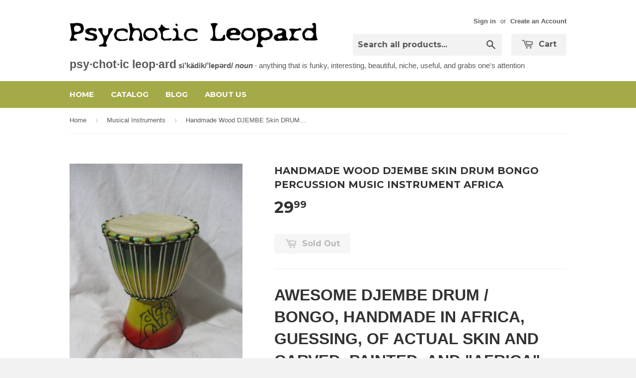

--- FILE ---
content_type: text/html; charset=utf-8
request_url: https://psychoticleopard.com/collections/musical-instruments/products/handmade-wood-djembe-fur-skin-drum-bongo-percussion-music-instrument-africa-1
body_size: 15891
content:
<!doctype html>
<!--[if lt IE 7]><html class="no-js lt-ie9 lt-ie8 lt-ie7" lang="en"> <![endif]-->
<!--[if IE 7]><html class="no-js lt-ie9 lt-ie8" lang="en"> <![endif]-->
<!--[if IE 8]><html class="no-js lt-ie9" lang="en"> <![endif]-->
<!--[if IE 9 ]><html class="ie9 no-js"> <![endif]-->
<!--[if (gt IE 9)|!(IE)]><!--> <html class="no-touch no-js"> <!--<![endif]-->
<head>
  <meta name="google-site-verification" content="XYzPctmw13z-BfwBMiV8Dd7ebe_lB2Z9fYs5Cv-I9iU" />

  <!-- Basic page needs ================================================== -->
  <meta charset="utf-8">
  <meta http-equiv="X-UA-Compatible" content="IE=edge,chrome=1">

  

  <!-- Title and description ================================================== -->
  <title>
  Handmade Wood DJEMBE Skin DRUM Bongo PERCUSSION MUSIC Instrument Afric &ndash; Psychotic Leopard
  </title>

  
  <meta name="description" content="Awesome DJEMBE drum / bongo, handmade in Africa, guessing, of actual skin and carved, painted, and &quot;AFRICA&quot; detailed, as shown. Measures approx 7.5&quot; tall, 5&quot; top skin diameter. BEAUTIFUL PERCUSSION musical instrument, could be vintage.  Very rustic / primitive / tribal, and so unusual!  Primitive / ethnic display / hom">
  

  <!-- Product meta ================================================== -->
  
  <meta property="og:type" content="product">
  <meta property="og:title" content="Handmade Wood DJEMBE Skin DRUM Bongo PERCUSSION MUSIC Instrument Africa">
  
  <meta property="og:image" content="http://psychoticleopard.com/cdn/shop/products/IMG_7192_grande.jpg?v=1665844080">
  <meta property="og:image:secure_url" content="https://psychoticleopard.com/cdn/shop/products/IMG_7192_grande.jpg?v=1665844080">
  
  <meta property="og:image" content="http://psychoticleopard.com/cdn/shop/products/IMG_7194_grande.jpg?v=1665844080">
  <meta property="og:image:secure_url" content="https://psychoticleopard.com/cdn/shop/products/IMG_7194_grande.jpg?v=1665844080">
  
  <meta property="og:image" content="http://psychoticleopard.com/cdn/shop/products/IMG_7193_grande.jpg?v=1665844080">
  <meta property="og:image:secure_url" content="https://psychoticleopard.com/cdn/shop/products/IMG_7193_grande.jpg?v=1665844080">
  
  <meta property="og:price:amount" content="29.99">
  <meta property="og:price:currency" content="USD">


  <meta property="og:description" content="Awesome DJEMBE drum / bongo, handmade in Africa, guessing, of actual skin and carved, painted, and &quot;AFRICA&quot; detailed, as shown. Measures approx 7.5&quot; tall, 5&quot; top skin diameter. BEAUTIFUL PERCUSSION musical instrument, could be vintage.  Very rustic / primitive / tribal, and so unusual!  Primitive / ethnic display / hom">

  <meta property="og:url" content="https://psychoticleopard.com/products/handmade-wood-djembe-fur-skin-drum-bongo-percussion-music-instrument-africa-1">
  <meta property="og:site_name" content="Psychotic Leopard">

  
  
  
  <meta name="twitter:site" content="@">


  <meta name="twitter:card" content="product">
  <meta name="twitter:title" content="Handmade Wood DJEMBE Skin DRUM Bongo PERCUSSION MUSIC Instrument Africa">
  <meta name="twitter:description" content="
Awesome DJEMBE drum / bongo, handmade in Africa, guessing, of actual skin and carved, painted, and &quot;AFRICA&quot; detailed, as shown. Measures approx 7.5&quot; tall, 5&quot; top skin diameter. BEAUTIFUL PERCUSSION musical instrument, could be vintage.  Very rustic / primitive / tribal, and so unusual!  Primitive / ethnic display / home design / decor - guaranteed compliments!  Wonderful to use or display as decorative piece!  Great conversation starter - Psychotic Leopard says, &quot;BE SPOTTED!&quot; Follow @psychotic_leopard on Instagram for more, including LOADS of LUXURY, and @been_there_got_out for even more!
 

">
  <meta name="twitter:image" content="https://psychoticleopard.com/cdn/shop/products/IMG_7192_medium.jpg?v=1665844080">
  <meta name="twitter:image:width" content="240">
  <meta name="twitter:image:height" content="240">
  <meta name="twitter:label1" content="Price">
  <meta name="twitter:data1" content="$ 29.99 USD">
  
  <meta name="twitter:label2" content="Brand">
  <meta name="twitter:data2" content="Handmade">
  



  <!-- Helpers ================================================== -->
  <link rel="canonical" href="https://psychoticleopard.com/products/handmade-wood-djembe-fur-skin-drum-bongo-percussion-music-instrument-africa-1">
  <meta name="viewport" content="width=device-width,initial-scale=1">

  
  <!-- Ajaxify Cart Plugin ================================================== -->
  <link href="//psychoticleopard.com/cdn/shop/t/2/assets/ajaxify.scss.css?v=140649924464081616531434114077" rel="stylesheet" type="text/css" media="all" />
  

  <!-- CSS ================================================== -->
  <link href="//psychoticleopard.com/cdn/shop/t/2/assets/timber.scss.css?v=110946517147882722231674755333" rel="stylesheet" type="text/css" media="all" />
  

  
    
    
    <link href="//fonts.googleapis.com/css?family=Montserrat:700" rel="stylesheet" type="text/css" media="all" />
  


  



  <!-- Header hook for plugins ================================================== -->
  <script>window.performance && window.performance.mark && window.performance.mark('shopify.content_for_header.start');</script><meta id="shopify-digital-wallet" name="shopify-digital-wallet" content="/8702606/digital_wallets/dialog">
<meta name="shopify-checkout-api-token" content="8a1cc7509bccc7df7d22caf636e1042d">
<meta id="in-context-paypal-metadata" data-shop-id="8702606" data-venmo-supported="true" data-environment="production" data-locale="en_US" data-paypal-v4="true" data-currency="USD">
<link rel="alternate" type="application/json+oembed" href="https://psychoticleopard.com/products/handmade-wood-djembe-fur-skin-drum-bongo-percussion-music-instrument-africa-1.oembed">
<script async="async" src="/checkouts/internal/preloads.js?locale=en-US"></script>
<script id="shopify-features" type="application/json">{"accessToken":"8a1cc7509bccc7df7d22caf636e1042d","betas":["rich-media-storefront-analytics"],"domain":"psychoticleopard.com","predictiveSearch":true,"shopId":8702606,"locale":"en"}</script>
<script>var Shopify = Shopify || {};
Shopify.shop = "psychotic-leopard.myshopify.com";
Shopify.locale = "en";
Shopify.currency = {"active":"USD","rate":"1.0"};
Shopify.country = "US";
Shopify.theme = {"name":"Supply","id":33345731,"schema_name":null,"schema_version":null,"theme_store_id":679,"role":"main"};
Shopify.theme.handle = "null";
Shopify.theme.style = {"id":null,"handle":null};
Shopify.cdnHost = "psychoticleopard.com/cdn";
Shopify.routes = Shopify.routes || {};
Shopify.routes.root = "/";</script>
<script type="module">!function(o){(o.Shopify=o.Shopify||{}).modules=!0}(window);</script>
<script>!function(o){function n(){var o=[];function n(){o.push(Array.prototype.slice.apply(arguments))}return n.q=o,n}var t=o.Shopify=o.Shopify||{};t.loadFeatures=n(),t.autoloadFeatures=n()}(window);</script>
<script id="shop-js-analytics" type="application/json">{"pageType":"product"}</script>
<script defer="defer" async type="module" src="//psychoticleopard.com/cdn/shopifycloud/shop-js/modules/v2/client.init-shop-cart-sync_BT-GjEfc.en.esm.js"></script>
<script defer="defer" async type="module" src="//psychoticleopard.com/cdn/shopifycloud/shop-js/modules/v2/chunk.common_D58fp_Oc.esm.js"></script>
<script defer="defer" async type="module" src="//psychoticleopard.com/cdn/shopifycloud/shop-js/modules/v2/chunk.modal_xMitdFEc.esm.js"></script>
<script type="module">
  await import("//psychoticleopard.com/cdn/shopifycloud/shop-js/modules/v2/client.init-shop-cart-sync_BT-GjEfc.en.esm.js");
await import("//psychoticleopard.com/cdn/shopifycloud/shop-js/modules/v2/chunk.common_D58fp_Oc.esm.js");
await import("//psychoticleopard.com/cdn/shopifycloud/shop-js/modules/v2/chunk.modal_xMitdFEc.esm.js");

  window.Shopify.SignInWithShop?.initShopCartSync?.({"fedCMEnabled":true,"windoidEnabled":true});

</script>
<script id="__st">var __st={"a":8702606,"offset":-18000,"reqid":"397c8fc6-e7d3-4e02-84f6-adb55937c4cc-1769401424","pageurl":"psychoticleopard.com\/collections\/musical-instruments\/products\/handmade-wood-djembe-fur-skin-drum-bongo-percussion-music-instrument-africa-1","u":"147071fd8361","p":"product","rtyp":"product","rid":6700572704871};</script>
<script>window.ShopifyPaypalV4VisibilityTracking = true;</script>
<script id="captcha-bootstrap">!function(){'use strict';const t='contact',e='account',n='new_comment',o=[[t,t],['blogs',n],['comments',n],[t,'customer']],c=[[e,'customer_login'],[e,'guest_login'],[e,'recover_customer_password'],[e,'create_customer']],r=t=>t.map((([t,e])=>`form[action*='/${t}']:not([data-nocaptcha='true']) input[name='form_type'][value='${e}']`)).join(','),a=t=>()=>t?[...document.querySelectorAll(t)].map((t=>t.form)):[];function s(){const t=[...o],e=r(t);return a(e)}const i='password',u='form_key',d=['recaptcha-v3-token','g-recaptcha-response','h-captcha-response',i],f=()=>{try{return window.sessionStorage}catch{return}},m='__shopify_v',_=t=>t.elements[u];function p(t,e,n=!1){try{const o=window.sessionStorage,c=JSON.parse(o.getItem(e)),{data:r}=function(t){const{data:e,action:n}=t;return t[m]||n?{data:e,action:n}:{data:t,action:n}}(c);for(const[e,n]of Object.entries(r))t.elements[e]&&(t.elements[e].value=n);n&&o.removeItem(e)}catch(o){console.error('form repopulation failed',{error:o})}}const l='form_type',E='cptcha';function T(t){t.dataset[E]=!0}const w=window,h=w.document,L='Shopify',v='ce_forms',y='captcha';let A=!1;((t,e)=>{const n=(g='f06e6c50-85a8-45c8-87d0-21a2b65856fe',I='https://cdn.shopify.com/shopifycloud/storefront-forms-hcaptcha/ce_storefront_forms_captcha_hcaptcha.v1.5.2.iife.js',D={infoText:'Protected by hCaptcha',privacyText:'Privacy',termsText:'Terms'},(t,e,n)=>{const o=w[L][v],c=o.bindForm;if(c)return c(t,g,e,D).then(n);var r;o.q.push([[t,g,e,D],n]),r=I,A||(h.body.append(Object.assign(h.createElement('script'),{id:'captcha-provider',async:!0,src:r})),A=!0)});var g,I,D;w[L]=w[L]||{},w[L][v]=w[L][v]||{},w[L][v].q=[],w[L][y]=w[L][y]||{},w[L][y].protect=function(t,e){n(t,void 0,e),T(t)},Object.freeze(w[L][y]),function(t,e,n,w,h,L){const[v,y,A,g]=function(t,e,n){const i=e?o:[],u=t?c:[],d=[...i,...u],f=r(d),m=r(i),_=r(d.filter((([t,e])=>n.includes(e))));return[a(f),a(m),a(_),s()]}(w,h,L),I=t=>{const e=t.target;return e instanceof HTMLFormElement?e:e&&e.form},D=t=>v().includes(t);t.addEventListener('submit',(t=>{const e=I(t);if(!e)return;const n=D(e)&&!e.dataset.hcaptchaBound&&!e.dataset.recaptchaBound,o=_(e),c=g().includes(e)&&(!o||!o.value);(n||c)&&t.preventDefault(),c&&!n&&(function(t){try{if(!f())return;!function(t){const e=f();if(!e)return;const n=_(t);if(!n)return;const o=n.value;o&&e.removeItem(o)}(t);const e=Array.from(Array(32),(()=>Math.random().toString(36)[2])).join('');!function(t,e){_(t)||t.append(Object.assign(document.createElement('input'),{type:'hidden',name:u})),t.elements[u].value=e}(t,e),function(t,e){const n=f();if(!n)return;const o=[...t.querySelectorAll(`input[type='${i}']`)].map((({name:t})=>t)),c=[...d,...o],r={};for(const[a,s]of new FormData(t).entries())c.includes(a)||(r[a]=s);n.setItem(e,JSON.stringify({[m]:1,action:t.action,data:r}))}(t,e)}catch(e){console.error('failed to persist form',e)}}(e),e.submit())}));const S=(t,e)=>{t&&!t.dataset[E]&&(n(t,e.some((e=>e===t))),T(t))};for(const o of['focusin','change'])t.addEventListener(o,(t=>{const e=I(t);D(e)&&S(e,y())}));const B=e.get('form_key'),M=e.get(l),P=B&&M;t.addEventListener('DOMContentLoaded',(()=>{const t=y();if(P)for(const e of t)e.elements[l].value===M&&p(e,B);[...new Set([...A(),...v().filter((t=>'true'===t.dataset.shopifyCaptcha))])].forEach((e=>S(e,t)))}))}(h,new URLSearchParams(w.location.search),n,t,e,['guest_login'])})(!0,!0)}();</script>
<script integrity="sha256-4kQ18oKyAcykRKYeNunJcIwy7WH5gtpwJnB7kiuLZ1E=" data-source-attribution="shopify.loadfeatures" defer="defer" src="//psychoticleopard.com/cdn/shopifycloud/storefront/assets/storefront/load_feature-a0a9edcb.js" crossorigin="anonymous"></script>
<script data-source-attribution="shopify.dynamic_checkout.dynamic.init">var Shopify=Shopify||{};Shopify.PaymentButton=Shopify.PaymentButton||{isStorefrontPortableWallets:!0,init:function(){window.Shopify.PaymentButton.init=function(){};var t=document.createElement("script");t.src="https://psychoticleopard.com/cdn/shopifycloud/portable-wallets/latest/portable-wallets.en.js",t.type="module",document.head.appendChild(t)}};
</script>
<script data-source-attribution="shopify.dynamic_checkout.buyer_consent">
  function portableWalletsHideBuyerConsent(e){var t=document.getElementById("shopify-buyer-consent"),n=document.getElementById("shopify-subscription-policy-button");t&&n&&(t.classList.add("hidden"),t.setAttribute("aria-hidden","true"),n.removeEventListener("click",e))}function portableWalletsShowBuyerConsent(e){var t=document.getElementById("shopify-buyer-consent"),n=document.getElementById("shopify-subscription-policy-button");t&&n&&(t.classList.remove("hidden"),t.removeAttribute("aria-hidden"),n.addEventListener("click",e))}window.Shopify?.PaymentButton&&(window.Shopify.PaymentButton.hideBuyerConsent=portableWalletsHideBuyerConsent,window.Shopify.PaymentButton.showBuyerConsent=portableWalletsShowBuyerConsent);
</script>
<script data-source-attribution="shopify.dynamic_checkout.cart.bootstrap">document.addEventListener("DOMContentLoaded",(function(){function t(){return document.querySelector("shopify-accelerated-checkout-cart, shopify-accelerated-checkout")}if(t())Shopify.PaymentButton.init();else{new MutationObserver((function(e,n){t()&&(Shopify.PaymentButton.init(),n.disconnect())})).observe(document.body,{childList:!0,subtree:!0})}}));
</script>
<link id="shopify-accelerated-checkout-styles" rel="stylesheet" media="screen" href="https://psychoticleopard.com/cdn/shopifycloud/portable-wallets/latest/accelerated-checkout-backwards-compat.css" crossorigin="anonymous">
<style id="shopify-accelerated-checkout-cart">
        #shopify-buyer-consent {
  margin-top: 1em;
  display: inline-block;
  width: 100%;
}

#shopify-buyer-consent.hidden {
  display: none;
}

#shopify-subscription-policy-button {
  background: none;
  border: none;
  padding: 0;
  text-decoration: underline;
  font-size: inherit;
  cursor: pointer;
}

#shopify-subscription-policy-button::before {
  box-shadow: none;
}

      </style>

<script>window.performance && window.performance.mark && window.performance.mark('shopify.content_for_header.end');</script>

  

<!--[if lt IE 9]>
<script src="//cdnjs.cloudflare.com/ajax/libs/html5shiv/3.7.2/html5shiv.min.js" type="text/javascript"></script>
<script src="//psychoticleopard.com/cdn/shop/t/2/assets/respond.min.js?v=52248677837542619231434114075" type="text/javascript"></script>
<link href="//psychoticleopard.com/cdn/shop/t/2/assets/respond-proxy.html" id="respond-proxy" rel="respond-proxy" />
<link href="//psychoticleopard.com/search?q=f195d4c43b26626109d5e7821b106aa8" id="respond-redirect" rel="respond-redirect" />
<script src="//psychoticleopard.com/search?q=f195d4c43b26626109d5e7821b106aa8" type="text/javascript"></script>
<![endif]-->


  
  

  <script src="//ajax.googleapis.com/ajax/libs/jquery/1.11.0/jquery.min.js" type="text/javascript"></script>
  <script src="//psychoticleopard.com/cdn/shop/t/2/assets/modernizr.min.js?v=26620055551102246001434114075" type="text/javascript"></script>

<link href="https://monorail-edge.shopifysvc.com" rel="dns-prefetch">
<script>(function(){if ("sendBeacon" in navigator && "performance" in window) {try {var session_token_from_headers = performance.getEntriesByType('navigation')[0].serverTiming.find(x => x.name == '_s').description;} catch {var session_token_from_headers = undefined;}var session_cookie_matches = document.cookie.match(/_shopify_s=([^;]*)/);var session_token_from_cookie = session_cookie_matches && session_cookie_matches.length === 2 ? session_cookie_matches[1] : "";var session_token = session_token_from_headers || session_token_from_cookie || "";function handle_abandonment_event(e) {var entries = performance.getEntries().filter(function(entry) {return /monorail-edge.shopifysvc.com/.test(entry.name);});if (!window.abandonment_tracked && entries.length === 0) {window.abandonment_tracked = true;var currentMs = Date.now();var navigation_start = performance.timing.navigationStart;var payload = {shop_id: 8702606,url: window.location.href,navigation_start,duration: currentMs - navigation_start,session_token,page_type: "product"};window.navigator.sendBeacon("https://monorail-edge.shopifysvc.com/v1/produce", JSON.stringify({schema_id: "online_store_buyer_site_abandonment/1.1",payload: payload,metadata: {event_created_at_ms: currentMs,event_sent_at_ms: currentMs}}));}}window.addEventListener('pagehide', handle_abandonment_event);}}());</script>
<script id="web-pixels-manager-setup">(function e(e,d,r,n,o){if(void 0===o&&(o={}),!Boolean(null===(a=null===(i=window.Shopify)||void 0===i?void 0:i.analytics)||void 0===a?void 0:a.replayQueue)){var i,a;window.Shopify=window.Shopify||{};var t=window.Shopify;t.analytics=t.analytics||{};var s=t.analytics;s.replayQueue=[],s.publish=function(e,d,r){return s.replayQueue.push([e,d,r]),!0};try{self.performance.mark("wpm:start")}catch(e){}var l=function(){var e={modern:/Edge?\/(1{2}[4-9]|1[2-9]\d|[2-9]\d{2}|\d{4,})\.\d+(\.\d+|)|Firefox\/(1{2}[4-9]|1[2-9]\d|[2-9]\d{2}|\d{4,})\.\d+(\.\d+|)|Chrom(ium|e)\/(9{2}|\d{3,})\.\d+(\.\d+|)|(Maci|X1{2}).+ Version\/(15\.\d+|(1[6-9]|[2-9]\d|\d{3,})\.\d+)([,.]\d+|)( \(\w+\)|)( Mobile\/\w+|) Safari\/|Chrome.+OPR\/(9{2}|\d{3,})\.\d+\.\d+|(CPU[ +]OS|iPhone[ +]OS|CPU[ +]iPhone|CPU IPhone OS|CPU iPad OS)[ +]+(15[._]\d+|(1[6-9]|[2-9]\d|\d{3,})[._]\d+)([._]\d+|)|Android:?[ /-](13[3-9]|1[4-9]\d|[2-9]\d{2}|\d{4,})(\.\d+|)(\.\d+|)|Android.+Firefox\/(13[5-9]|1[4-9]\d|[2-9]\d{2}|\d{4,})\.\d+(\.\d+|)|Android.+Chrom(ium|e)\/(13[3-9]|1[4-9]\d|[2-9]\d{2}|\d{4,})\.\d+(\.\d+|)|SamsungBrowser\/([2-9]\d|\d{3,})\.\d+/,legacy:/Edge?\/(1[6-9]|[2-9]\d|\d{3,})\.\d+(\.\d+|)|Firefox\/(5[4-9]|[6-9]\d|\d{3,})\.\d+(\.\d+|)|Chrom(ium|e)\/(5[1-9]|[6-9]\d|\d{3,})\.\d+(\.\d+|)([\d.]+$|.*Safari\/(?![\d.]+ Edge\/[\d.]+$))|(Maci|X1{2}).+ Version\/(10\.\d+|(1[1-9]|[2-9]\d|\d{3,})\.\d+)([,.]\d+|)( \(\w+\)|)( Mobile\/\w+|) Safari\/|Chrome.+OPR\/(3[89]|[4-9]\d|\d{3,})\.\d+\.\d+|(CPU[ +]OS|iPhone[ +]OS|CPU[ +]iPhone|CPU IPhone OS|CPU iPad OS)[ +]+(10[._]\d+|(1[1-9]|[2-9]\d|\d{3,})[._]\d+)([._]\d+|)|Android:?[ /-](13[3-9]|1[4-9]\d|[2-9]\d{2}|\d{4,})(\.\d+|)(\.\d+|)|Mobile Safari.+OPR\/([89]\d|\d{3,})\.\d+\.\d+|Android.+Firefox\/(13[5-9]|1[4-9]\d|[2-9]\d{2}|\d{4,})\.\d+(\.\d+|)|Android.+Chrom(ium|e)\/(13[3-9]|1[4-9]\d|[2-9]\d{2}|\d{4,})\.\d+(\.\d+|)|Android.+(UC? ?Browser|UCWEB|U3)[ /]?(15\.([5-9]|\d{2,})|(1[6-9]|[2-9]\d|\d{3,})\.\d+)\.\d+|SamsungBrowser\/(5\.\d+|([6-9]|\d{2,})\.\d+)|Android.+MQ{2}Browser\/(14(\.(9|\d{2,})|)|(1[5-9]|[2-9]\d|\d{3,})(\.\d+|))(\.\d+|)|K[Aa][Ii]OS\/(3\.\d+|([4-9]|\d{2,})\.\d+)(\.\d+|)/},d=e.modern,r=e.legacy,n=navigator.userAgent;return n.match(d)?"modern":n.match(r)?"legacy":"unknown"}(),u="modern"===l?"modern":"legacy",c=(null!=n?n:{modern:"",legacy:""})[u],f=function(e){return[e.baseUrl,"/wpm","/b",e.hashVersion,"modern"===e.buildTarget?"m":"l",".js"].join("")}({baseUrl:d,hashVersion:r,buildTarget:u}),m=function(e){var d=e.version,r=e.bundleTarget,n=e.surface,o=e.pageUrl,i=e.monorailEndpoint;return{emit:function(e){var a=e.status,t=e.errorMsg,s=(new Date).getTime(),l=JSON.stringify({metadata:{event_sent_at_ms:s},events:[{schema_id:"web_pixels_manager_load/3.1",payload:{version:d,bundle_target:r,page_url:o,status:a,surface:n,error_msg:t},metadata:{event_created_at_ms:s}}]});if(!i)return console&&console.warn&&console.warn("[Web Pixels Manager] No Monorail endpoint provided, skipping logging."),!1;try{return self.navigator.sendBeacon.bind(self.navigator)(i,l)}catch(e){}var u=new XMLHttpRequest;try{return u.open("POST",i,!0),u.setRequestHeader("Content-Type","text/plain"),u.send(l),!0}catch(e){return console&&console.warn&&console.warn("[Web Pixels Manager] Got an unhandled error while logging to Monorail."),!1}}}}({version:r,bundleTarget:l,surface:e.surface,pageUrl:self.location.href,monorailEndpoint:e.monorailEndpoint});try{o.browserTarget=l,function(e){var d=e.src,r=e.async,n=void 0===r||r,o=e.onload,i=e.onerror,a=e.sri,t=e.scriptDataAttributes,s=void 0===t?{}:t,l=document.createElement("script"),u=document.querySelector("head"),c=document.querySelector("body");if(l.async=n,l.src=d,a&&(l.integrity=a,l.crossOrigin="anonymous"),s)for(var f in s)if(Object.prototype.hasOwnProperty.call(s,f))try{l.dataset[f]=s[f]}catch(e){}if(o&&l.addEventListener("load",o),i&&l.addEventListener("error",i),u)u.appendChild(l);else{if(!c)throw new Error("Did not find a head or body element to append the script");c.appendChild(l)}}({src:f,async:!0,onload:function(){if(!function(){var e,d;return Boolean(null===(d=null===(e=window.Shopify)||void 0===e?void 0:e.analytics)||void 0===d?void 0:d.initialized)}()){var d=window.webPixelsManager.init(e)||void 0;if(d){var r=window.Shopify.analytics;r.replayQueue.forEach((function(e){var r=e[0],n=e[1],o=e[2];d.publishCustomEvent(r,n,o)})),r.replayQueue=[],r.publish=d.publishCustomEvent,r.visitor=d.visitor,r.initialized=!0}}},onerror:function(){return m.emit({status:"failed",errorMsg:"".concat(f," has failed to load")})},sri:function(e){var d=/^sha384-[A-Za-z0-9+/=]+$/;return"string"==typeof e&&d.test(e)}(c)?c:"",scriptDataAttributes:o}),m.emit({status:"loading"})}catch(e){m.emit({status:"failed",errorMsg:(null==e?void 0:e.message)||"Unknown error"})}}})({shopId: 8702606,storefrontBaseUrl: "https://psychoticleopard.com",extensionsBaseUrl: "https://extensions.shopifycdn.com/cdn/shopifycloud/web-pixels-manager",monorailEndpoint: "https://monorail-edge.shopifysvc.com/unstable/produce_batch",surface: "storefront-renderer",enabledBetaFlags: ["2dca8a86"],webPixelsConfigList: [{"id":"295797021","configuration":"{\"pixel_id\":\"1230201493742510\",\"pixel_type\":\"facebook_pixel\",\"metaapp_system_user_token\":\"-\"}","eventPayloadVersion":"v1","runtimeContext":"OPEN","scriptVersion":"ca16bc87fe92b6042fbaa3acc2fbdaa6","type":"APP","apiClientId":2329312,"privacyPurposes":["ANALYTICS","MARKETING","SALE_OF_DATA"],"dataSharingAdjustments":{"protectedCustomerApprovalScopes":["read_customer_address","read_customer_email","read_customer_name","read_customer_personal_data","read_customer_phone"]}},{"id":"136053021","eventPayloadVersion":"v1","runtimeContext":"LAX","scriptVersion":"1","type":"CUSTOM","privacyPurposes":["MARKETING"],"name":"Meta pixel (migrated)"},{"id":"shopify-app-pixel","configuration":"{}","eventPayloadVersion":"v1","runtimeContext":"STRICT","scriptVersion":"0450","apiClientId":"shopify-pixel","type":"APP","privacyPurposes":["ANALYTICS","MARKETING"]},{"id":"shopify-custom-pixel","eventPayloadVersion":"v1","runtimeContext":"LAX","scriptVersion":"0450","apiClientId":"shopify-pixel","type":"CUSTOM","privacyPurposes":["ANALYTICS","MARKETING"]}],isMerchantRequest: false,initData: {"shop":{"name":"Psychotic Leopard","paymentSettings":{"currencyCode":"USD"},"myshopifyDomain":"psychotic-leopard.myshopify.com","countryCode":"US","storefrontUrl":"https:\/\/psychoticleopard.com"},"customer":null,"cart":null,"checkout":null,"productVariants":[{"price":{"amount":29.99,"currencyCode":"USD"},"product":{"title":"Handmade Wood DJEMBE Skin DRUM Bongo PERCUSSION MUSIC Instrument Africa","vendor":"Handmade","id":"6700572704871","untranslatedTitle":"Handmade Wood DJEMBE Skin DRUM Bongo PERCUSSION MUSIC Instrument Africa","url":"\/products\/handmade-wood-djembe-fur-skin-drum-bongo-percussion-music-instrument-africa-1","type":"Musical Instrument, Drum"},"id":"39886210695271","image":{"src":"\/\/psychoticleopard.com\/cdn\/shop\/products\/IMG_7192.jpg?v=1665844080"},"sku":"","title":"Default Title","untranslatedTitle":"Default Title"}],"purchasingCompany":null},},"https://psychoticleopard.com/cdn","fcfee988w5aeb613cpc8e4bc33m6693e112",{"modern":"","legacy":""},{"shopId":"8702606","storefrontBaseUrl":"https:\/\/psychoticleopard.com","extensionBaseUrl":"https:\/\/extensions.shopifycdn.com\/cdn\/shopifycloud\/web-pixels-manager","surface":"storefront-renderer","enabledBetaFlags":"[\"2dca8a86\"]","isMerchantRequest":"false","hashVersion":"fcfee988w5aeb613cpc8e4bc33m6693e112","publish":"custom","events":"[[\"page_viewed\",{}],[\"product_viewed\",{\"productVariant\":{\"price\":{\"amount\":29.99,\"currencyCode\":\"USD\"},\"product\":{\"title\":\"Handmade Wood DJEMBE Skin DRUM Bongo PERCUSSION MUSIC Instrument Africa\",\"vendor\":\"Handmade\",\"id\":\"6700572704871\",\"untranslatedTitle\":\"Handmade Wood DJEMBE Skin DRUM Bongo PERCUSSION MUSIC Instrument Africa\",\"url\":\"\/products\/handmade-wood-djembe-fur-skin-drum-bongo-percussion-music-instrument-africa-1\",\"type\":\"Musical Instrument, Drum\"},\"id\":\"39886210695271\",\"image\":{\"src\":\"\/\/psychoticleopard.com\/cdn\/shop\/products\/IMG_7192.jpg?v=1665844080\"},\"sku\":\"\",\"title\":\"Default Title\",\"untranslatedTitle\":\"Default Title\"}}]]"});</script><script>
  window.ShopifyAnalytics = window.ShopifyAnalytics || {};
  window.ShopifyAnalytics.meta = window.ShopifyAnalytics.meta || {};
  window.ShopifyAnalytics.meta.currency = 'USD';
  var meta = {"product":{"id":6700572704871,"gid":"gid:\/\/shopify\/Product\/6700572704871","vendor":"Handmade","type":"Musical Instrument, Drum","handle":"handmade-wood-djembe-fur-skin-drum-bongo-percussion-music-instrument-africa-1","variants":[{"id":39886210695271,"price":2999,"name":"Handmade Wood DJEMBE Skin DRUM Bongo PERCUSSION MUSIC Instrument Africa","public_title":null,"sku":""}],"remote":false},"page":{"pageType":"product","resourceType":"product","resourceId":6700572704871,"requestId":"397c8fc6-e7d3-4e02-84f6-adb55937c4cc-1769401424"}};
  for (var attr in meta) {
    window.ShopifyAnalytics.meta[attr] = meta[attr];
  }
</script>
<script class="analytics">
  (function () {
    var customDocumentWrite = function(content) {
      var jquery = null;

      if (window.jQuery) {
        jquery = window.jQuery;
      } else if (window.Checkout && window.Checkout.$) {
        jquery = window.Checkout.$;
      }

      if (jquery) {
        jquery('body').append(content);
      }
    };

    var hasLoggedConversion = function(token) {
      if (token) {
        return document.cookie.indexOf('loggedConversion=' + token) !== -1;
      }
      return false;
    }

    var setCookieIfConversion = function(token) {
      if (token) {
        var twoMonthsFromNow = new Date(Date.now());
        twoMonthsFromNow.setMonth(twoMonthsFromNow.getMonth() + 2);

        document.cookie = 'loggedConversion=' + token + '; expires=' + twoMonthsFromNow;
      }
    }

    var trekkie = window.ShopifyAnalytics.lib = window.trekkie = window.trekkie || [];
    if (trekkie.integrations) {
      return;
    }
    trekkie.methods = [
      'identify',
      'page',
      'ready',
      'track',
      'trackForm',
      'trackLink'
    ];
    trekkie.factory = function(method) {
      return function() {
        var args = Array.prototype.slice.call(arguments);
        args.unshift(method);
        trekkie.push(args);
        return trekkie;
      };
    };
    for (var i = 0; i < trekkie.methods.length; i++) {
      var key = trekkie.methods[i];
      trekkie[key] = trekkie.factory(key);
    }
    trekkie.load = function(config) {
      trekkie.config = config || {};
      trekkie.config.initialDocumentCookie = document.cookie;
      var first = document.getElementsByTagName('script')[0];
      var script = document.createElement('script');
      script.type = 'text/javascript';
      script.onerror = function(e) {
        var scriptFallback = document.createElement('script');
        scriptFallback.type = 'text/javascript';
        scriptFallback.onerror = function(error) {
                var Monorail = {
      produce: function produce(monorailDomain, schemaId, payload) {
        var currentMs = new Date().getTime();
        var event = {
          schema_id: schemaId,
          payload: payload,
          metadata: {
            event_created_at_ms: currentMs,
            event_sent_at_ms: currentMs
          }
        };
        return Monorail.sendRequest("https://" + monorailDomain + "/v1/produce", JSON.stringify(event));
      },
      sendRequest: function sendRequest(endpointUrl, payload) {
        // Try the sendBeacon API
        if (window && window.navigator && typeof window.navigator.sendBeacon === 'function' && typeof window.Blob === 'function' && !Monorail.isIos12()) {
          var blobData = new window.Blob([payload], {
            type: 'text/plain'
          });

          if (window.navigator.sendBeacon(endpointUrl, blobData)) {
            return true;
          } // sendBeacon was not successful

        } // XHR beacon

        var xhr = new XMLHttpRequest();

        try {
          xhr.open('POST', endpointUrl);
          xhr.setRequestHeader('Content-Type', 'text/plain');
          xhr.send(payload);
        } catch (e) {
          console.log(e);
        }

        return false;
      },
      isIos12: function isIos12() {
        return window.navigator.userAgent.lastIndexOf('iPhone; CPU iPhone OS 12_') !== -1 || window.navigator.userAgent.lastIndexOf('iPad; CPU OS 12_') !== -1;
      }
    };
    Monorail.produce('monorail-edge.shopifysvc.com',
      'trekkie_storefront_load_errors/1.1',
      {shop_id: 8702606,
      theme_id: 33345731,
      app_name: "storefront",
      context_url: window.location.href,
      source_url: "//psychoticleopard.com/cdn/s/trekkie.storefront.8d95595f799fbf7e1d32231b9a28fd43b70c67d3.min.js"});

        };
        scriptFallback.async = true;
        scriptFallback.src = '//psychoticleopard.com/cdn/s/trekkie.storefront.8d95595f799fbf7e1d32231b9a28fd43b70c67d3.min.js';
        first.parentNode.insertBefore(scriptFallback, first);
      };
      script.async = true;
      script.src = '//psychoticleopard.com/cdn/s/trekkie.storefront.8d95595f799fbf7e1d32231b9a28fd43b70c67d3.min.js';
      first.parentNode.insertBefore(script, first);
    };
    trekkie.load(
      {"Trekkie":{"appName":"storefront","development":false,"defaultAttributes":{"shopId":8702606,"isMerchantRequest":null,"themeId":33345731,"themeCityHash":"2857768671626760475","contentLanguage":"en","currency":"USD","eventMetadataId":"887e9e54-fee4-4a53-b252-d85752bb0602"},"isServerSideCookieWritingEnabled":true,"monorailRegion":"shop_domain","enabledBetaFlags":["65f19447"]},"Session Attribution":{},"S2S":{"facebookCapiEnabled":true,"source":"trekkie-storefront-renderer","apiClientId":580111}}
    );

    var loaded = false;
    trekkie.ready(function() {
      if (loaded) return;
      loaded = true;

      window.ShopifyAnalytics.lib = window.trekkie;

      var originalDocumentWrite = document.write;
      document.write = customDocumentWrite;
      try { window.ShopifyAnalytics.merchantGoogleAnalytics.call(this); } catch(error) {};
      document.write = originalDocumentWrite;

      window.ShopifyAnalytics.lib.page(null,{"pageType":"product","resourceType":"product","resourceId":6700572704871,"requestId":"397c8fc6-e7d3-4e02-84f6-adb55937c4cc-1769401424","shopifyEmitted":true});

      var match = window.location.pathname.match(/checkouts\/(.+)\/(thank_you|post_purchase)/)
      var token = match? match[1]: undefined;
      if (!hasLoggedConversion(token)) {
        setCookieIfConversion(token);
        window.ShopifyAnalytics.lib.track("Viewed Product",{"currency":"USD","variantId":39886210695271,"productId":6700572704871,"productGid":"gid:\/\/shopify\/Product\/6700572704871","name":"Handmade Wood DJEMBE Skin DRUM Bongo PERCUSSION MUSIC Instrument Africa","price":"29.99","sku":"","brand":"Handmade","variant":null,"category":"Musical Instrument, Drum","nonInteraction":true,"remote":false},undefined,undefined,{"shopifyEmitted":true});
      window.ShopifyAnalytics.lib.track("monorail:\/\/trekkie_storefront_viewed_product\/1.1",{"currency":"USD","variantId":39886210695271,"productId":6700572704871,"productGid":"gid:\/\/shopify\/Product\/6700572704871","name":"Handmade Wood DJEMBE Skin DRUM Bongo PERCUSSION MUSIC Instrument Africa","price":"29.99","sku":"","brand":"Handmade","variant":null,"category":"Musical Instrument, Drum","nonInteraction":true,"remote":false,"referer":"https:\/\/psychoticleopard.com\/collections\/musical-instruments\/products\/handmade-wood-djembe-fur-skin-drum-bongo-percussion-music-instrument-africa-1"});
      }
    });


        var eventsListenerScript = document.createElement('script');
        eventsListenerScript.async = true;
        eventsListenerScript.src = "//psychoticleopard.com/cdn/shopifycloud/storefront/assets/shop_events_listener-3da45d37.js";
        document.getElementsByTagName('head')[0].appendChild(eventsListenerScript);

})();</script>
<script
  defer
  src="https://psychoticleopard.com/cdn/shopifycloud/perf-kit/shopify-perf-kit-3.0.4.min.js"
  data-application="storefront-renderer"
  data-shop-id="8702606"
  data-render-region="gcp-us-east1"
  data-page-type="product"
  data-theme-instance-id="33345731"
  data-theme-name=""
  data-theme-version=""
  data-monorail-region="shop_domain"
  data-resource-timing-sampling-rate="10"
  data-shs="true"
  data-shs-beacon="true"
  data-shs-export-with-fetch="true"
  data-shs-logs-sample-rate="1"
  data-shs-beacon-endpoint="https://psychoticleopard.com/api/collect"
></script>
</head>

<body id="handmade-wood-djembe-skin-drum-bongo-percussion-music-instrument-afric" class="template-product" >

  <header class="site-header" role="banner">
    <div class="wrapper">

      <div class="grid--full">
        <div class="grid-item large--one-half">
          
            <div class="h1 header-logo" itemscope itemtype="http://schema.org/Organization">
          
            
              <a href="/" itemprop="url">
                <img src="//psychoticleopard.com/cdn/shop/t/2/assets/logo.png?v=137228014155313029381434117874" alt="Psychotic Leopard" itemprop="logo">
              </a>
            
          
            </div>
          
        </div>

        <div class="grid-item large--one-half text-center large--text-right">
          
            <div class="site-header--text-links medium-down--hide">
              

              
                <span class="site-header--meta-links medium-down--hide">
                  
                    <a href="/account/login" id="customer_login_link">Sign in</a>
                    
                    <span class="site-header--spacer">or</span>
                    <a href="/account/register" id="customer_register_link">Create an Account</a>
                    
                  
                </span>
              
            </div>

            <br class="medium-down--hide">
          

          <form action="/search" method="get" class="search-bar" role="search">
  <input type="hidden" name="type" value="product">

  <input type="search" name="q" value="" placeholder="Search all products..." aria-label="Search all products...">
  <button type="submit" class="search-bar--submit icon-fallback-text">
    <span class="icon icon-search" aria-hidden="true"></span>
    <span class="fallback-text">Search</span>
  </button>
</form>


          <a href="/cart" class="header-cart-btn cart-toggle">
            <span class="icon icon-cart"></span>
            Cart <span class="cart-count cart-badge--desktop hidden-count">0</span>
          </a>
        </div>
      </div>

    </div>
  </header>
  
  
  <div class="wrapper">
    <p>
      <span class="header_message_bold">psy·chot·ic leop·ard</span>
      <span class="header_message_small"> sīˈkädik/ˈlepərd/ <i>noun</i></span>
      <span>· anything that is funky, interesting, beautiful, niche, useful, and grabs one's attention</span></p>
  </div>

  <nav class="nav-bar" role="navigation">
    <div class="wrapper">
      <form action="/search" method="get" class="search-bar" role="search">
  <input type="hidden" name="type" value="product">

  <input type="search" name="q" value="" placeholder="Search all products..." aria-label="Search all products...">
  <button type="submit" class="search-bar--submit icon-fallback-text">
    <span class="icon icon-search" aria-hidden="true"></span>
    <span class="fallback-text">Search</span>
  </button>
</form>

      <ul class="site-nav" id="accessibleNav">
  
  
    
    
      <li >
        <a href="/">Home</a>
      </li>
    
  
    
    
      <li >
        <a href="/collections/all">Catalog</a>
      </li>
    
  
    
    
      <li >
        <a href="/blogs/news">Blog</a>
      </li>
    
  
    
    
      <li >
        <a href="/pages/about-us">About Us</a>
      </li>
    
  

  
    
      <li class="customer-navlink large--hide"><a href="/account/login" id="customer_login_link">Sign in</a></li>
      
      <li class="customer-navlink large--hide"><a href="/account/register" id="customer_register_link">Create an Account</a></li>
      
    
  
</ul>

    </div>
  </nav>

  <div id="mobileNavBar">
    <div class="display-table-cell">
      <a class="menu-toggle mobileNavBar-link">Menu</a>
    </div>
    <div class="display-table-cell">
      <a href="/cart" class="cart-toggle mobileNavBar-link">
        <span class="icon icon-cart"></span>
        Cart <span class="cart-count hidden-count">0</span>
      </a>
    </div>
  </div>

  <main class="wrapper main-content" role="main">

    



<nav class="breadcrumb" role="navigation" aria-label="breadcrumbs">
  <a href="/" title="Back to the frontpage">Home</a>

  

    
      <span class="divider" aria-hidden="true">&rsaquo;</span>
      
        
        <a href="/collections/musical-instruments" title="">Musical Instruments</a>
      
    
    <span class="divider" aria-hidden="true">&rsaquo;</span>
    <span class="breadcrumb--truncate">Handmade Wood DJEMBE Skin DRUM Bongo PERCUSSION MUSIC Instrument Africa</span>

  
</nav>



<div class="grid" itemscope itemtype="http://schema.org/Product">
  <meta itemprop="url" content="https://psychoticleopard.com/products/handmade-wood-djembe-fur-skin-drum-bongo-percussion-music-instrument-africa-1">
  <meta itemprop="image" content="//psychoticleopard.com/cdn/shop/products/IMG_7192_grande.jpg?v=1665844080">

  <div class="grid-item large--two-fifths">
    <div class="grid">
      <div class="grid-item large--eleven-twelfths text-center">
        <div class="product-photo-container" id="productPhoto">
          
          <img id="productPhotoImg" src="//psychoticleopard.com/cdn/shop/products/IMG_7192_large.jpg?v=1665844080" alt="Handmade Wood DJEMBE Skin DRUM Bongo PERCUSSION MUSIC Instrument Africa"  data-zoom="//psychoticleopard.com/cdn/shop/products/IMG_7192_1024x1024.jpg?v=1665844080">
        </div>
        
          <ul class="product-photo-thumbs grid-uniform" id="productThumbs">

            
              <li class="grid-item medium-down--one-quarter large--one-quarter">
                <a href="//psychoticleopard.com/cdn/shop/products/IMG_7192_large.jpg?v=1665844080" class="product-photo-thumb">
                  <img src="//psychoticleopard.com/cdn/shop/products/IMG_7192_compact.jpg?v=1665844080" alt="Handmade Wood DJEMBE Skin DRUM Bongo PERCUSSION MUSIC Instrument Africa">
                </a>
              </li>
            
              <li class="grid-item medium-down--one-quarter large--one-quarter">
                <a href="//psychoticleopard.com/cdn/shop/products/IMG_7194_large.jpg?v=1665844080" class="product-photo-thumb">
                  <img src="//psychoticleopard.com/cdn/shop/products/IMG_7194_compact.jpg?v=1665844080" alt="Handmade Wood DJEMBE Skin DRUM Bongo PERCUSSION MUSIC Instrument Africa">
                </a>
              </li>
            
              <li class="grid-item medium-down--one-quarter large--one-quarter">
                <a href="//psychoticleopard.com/cdn/shop/products/IMG_7193_large.jpg?v=1665844080" class="product-photo-thumb">
                  <img src="//psychoticleopard.com/cdn/shop/products/IMG_7193_compact.jpg?v=1665844080" alt="Handmade Wood DJEMBE Skin DRUM Bongo PERCUSSION MUSIC Instrument Africa">
                </a>
              </li>
            
              <li class="grid-item medium-down--one-quarter large--one-quarter">
                <a href="//psychoticleopard.com/cdn/shop/products/IMG_7189_large.jpg?v=1665844007" class="product-photo-thumb">
                  <img src="//psychoticleopard.com/cdn/shop/products/IMG_7189_compact.jpg?v=1665844007" alt="Handmade Wood DJEMBE Skin DRUM Bongo PERCUSSION MUSIC Instrument Africa">
                </a>
              </li>
            
              <li class="grid-item medium-down--one-quarter large--one-quarter">
                <a href="//psychoticleopard.com/cdn/shop/products/IMG_7190_large.jpg?v=1665844008" class="product-photo-thumb">
                  <img src="//psychoticleopard.com/cdn/shop/products/IMG_7190_compact.jpg?v=1665844008" alt="Handmade Wood DJEMBE Skin DRUM Bongo PERCUSSION MUSIC Instrument Africa">
                </a>
              </li>
            
              <li class="grid-item medium-down--one-quarter large--one-quarter">
                <a href="//psychoticleopard.com/cdn/shop/products/IMG_7191_large.jpg?v=1665844007" class="product-photo-thumb">
                  <img src="//psychoticleopard.com/cdn/shop/products/IMG_7191_compact.jpg?v=1665844007" alt="Handmade Wood DJEMBE Skin DRUM Bongo PERCUSSION MUSIC Instrument Africa">
                </a>
              </li>
            

          </ul>
        

      </div>
    </div>

  </div>

  <div class="grid-item large--three-fifths">

    <h2 itemprop="name">Handmade Wood DJEMBE Skin DRUM Bongo PERCUSSION MUSIC Instrument Africa</h2>

    <div itemprop="offers" itemscope itemtype="http://schema.org/Offer">

      

      <meta itemprop="priceCurrency" content="USD">
      <meta itemprop="price" content="$ 29.99">

      

      <ul class="inline-list product-meta">
        <li>
          <span id="productPrice" class="h1">
            







<small> 29<sup>99</sup></small>
          </span>
        </li>
        
        
      </ul>

      <hr id="variantBreak" class="hr--clear hr--small">

      <link itemprop="availability" href="http://schema.org/OutOfStock">

      <form action="/cart/add" method="post" enctype="multipart/form-data" id="addToCartForm">
        <select name="id" id="productSelect" class="product-variants">
          
            
              <option disabled="disabled">
                Default Title - Sold Out
              </option>
            
          
        </select>

        

        <button type="submit" name="add" id="addToCart" class="btn">
          <span class="icon icon-cart"></span>
          <span id="addToCartText">Add to Cart</span>
        </button>
        
          <span id="variantQuantity" class="variant-quantity"></span>
        
      </form>

      <hr>

    </div>

    <div class="product-description rte" itemprop="description">
      <div>
<h1 style="margin: 0in 0in 0pt; vertical-align: top;"><span size="6" style="font-size: xx-large;"><span face="Arial" style="font-family: Arial;">Awesome DJEMBE drum / bongo, handmade in Africa, guessing, of actual skin and carved, painted, and "AFRICA" detailed, as shown. Measures approx 7.5" tall, 5" top skin diameter. BEAUTIFUL PERCUSSION musical instrument, could be vintage.  Very rustic / primitive / tribal, and so unusual!  Primitive / ethnic display / home design / decor - guaranteed compliments!  Wonderful to use or display as decorative piece!  Great conversation starter - Psychotic Leopard says, "BE SPOTTED!" Follow @psychotic_leopard on Instagram for more, including LOADS of LUXURY, and @been_there_got_out for even more!</span></span></h1>
<p> </p>
</div>
<span><span><span size="5" style="font-size: x-large;"><strong><span><span><span size="5" style="font-size: x-large;"><strong><span><span><span color="#000000" size="5" face="Arial" style="color: #000000; font-family: Arial; font-size: x-large;"><strong><span><span><span size="5" style="font-size: x-large;"><strong></strong></span></span></span></strong></span></span></span></strong></span></span></span></strong></span></span></span>
    </div>

    
      



<div class="social-sharing is-default" data-permalink="https://psychoticleopard.com/products/handmade-wood-djembe-fur-skin-drum-bongo-percussion-music-instrument-africa-1">

  
    <a target="_blank" href="//www.facebook.com/sharer.php?u=https://psychoticleopard.com/products/handmade-wood-djembe-fur-skin-drum-bongo-percussion-music-instrument-africa-1" class="share-facebook">
      <span class="icon icon-facebook"></span>
      <span class="share-title">Share</span>
      
        <span class="share-count">0</span>
      
    </a>
  

  
    <a target="_blank" href="//twitter.com/share?url=https://psychoticleopard.com/products/handmade-wood-djembe-fur-skin-drum-bongo-percussion-music-instrument-africa-1&amp;text=Handmade%20Wood%20DJEMBE%20Skin%20DRUM%20Bongo%20PERCUSSION%20MUSIC%20Instrument%20Africa" class="share-twitter">
      <span class="icon icon-twitter"></span>
      <span class="share-title">Tweet</span>
      
        <span class="share-count">0</span>
      
    </a>
  

  

    
      <a target="_blank" href="//pinterest.com/pin/create/button/?url=https://psychoticleopard.com/products/handmade-wood-djembe-fur-skin-drum-bongo-percussion-music-instrument-africa-1&amp;media=http://psychoticleopard.com/cdn/shop/products/IMG_7192_1024x1024.jpg?v=1665844080&amp;description=Handmade%20Wood%20DJEMBE%20Skin%20DRUM%20Bongo%20PERCUSSION%20MUSIC%20Instrument%20Africa" class="share-pinterest">
        <span class="icon icon-pinterest"></span>
        <span class="share-title">Pin it</span>
        
          <span class="share-count">0</span>
        
      </a>
    

    
      <a target="_blank" href="http://www.thefancy.com/fancyit?ItemURL=https://psychoticleopard.com/products/handmade-wood-djembe-fur-skin-drum-bongo-percussion-music-instrument-africa-1&amp;Title=Handmade%20Wood%20DJEMBE%20Skin%20DRUM%20Bongo%20PERCUSSION%20MUSIC%20Instrument%20Africa&amp;Category=Other&amp;ImageURL=//psychoticleopard.com/cdn/shop/products/IMG_7192_1024x1024.jpg?v=1665844080" class="share-fancy">
        <span class="icon icon-fancy"></span>
        <span class="share-title">Fancy</span>
      </a>
    

  

  
    <a target="_blank" href="//plus.google.com/share?url=https://psychoticleopard.com/products/handmade-wood-djembe-fur-skin-drum-bongo-percussion-music-instrument-africa-1" class="share-google">
      <!-- Cannot get Google+ share count with JS yet -->
      <span class="icon icon-google"></span>
      
        <span class="share-count">+1</span>
      
    </a>
  

</div>

    

  </div>
</div>


  
  





  <hr>
  <span class="h1">We Also Recommend</span>
  <div class="grid-uniform">
    
    
    
      
        
          












<div class="grid-item large--one-fifth medium--one-third small--one-half sold-out">

  <a href="/collections/musical-instruments/products/vintage-mastro-drum-percussion-cymbal-wire-brush-music-instrument-bundle" class="product-grid-item">
    <div class="product-grid-image">
      <div class="product-grid-image--centered">
        
          <div class="badge badge--sold-out"><span class="badge-label">Sold Out</span></div>
        
        <img src="//psychoticleopard.com/cdn/shop/products/001_b5f40056-4d11-44ff-9ab8-1d36850dd0c8_large.jpg?v=1604365258" alt="1960s MASTRO DRUM PERCUSSION Cymbal Wire Brush MUSIC Instrument Bundle">
      </div>
    </div>

    <p>1960s MASTRO DRUM PERCUSSION Cymbal Wire Brush MUSIC Instrument Bundle</p>

    <div class="product-item--price">
      <span class="h1 medium--left">
        







<small> 99<sup>99</sup></small>
      </span>

      
    </div>

    
  </a>

</div>

        
      
    
      
        
          












<div class="grid-item large--one-fifth medium--one-third small--one-half sold-out">

  <a href="/collections/musical-instruments/products/antigua-x-p-series-student-flute-071079-musical-wind-instrument-bundle-case" class="product-grid-item">
    <div class="product-grid-image">
      <div class="product-grid-image--centered">
        
          <div class="badge badge--sold-out"><span class="badge-label">Sold Out</span></div>
        
        <img src="//psychoticleopard.com/cdn/shop/products/093_640x480_2e910c60-0f21-46f9-9aee-0a8df8d1ccda_large.jpg?v=1571284795" alt="ANTIGUA X/P Series Student Convert FLUTE 071079 Musical Wind Instrument Bundle Case">
      </div>
    </div>

    <p>ANTIGUA X/P Series Student Convert FLUTE 071079 Musical Wind Instrument Bundle Case</p>

    <div class="product-item--price">
      <span class="h1 medium--left">
        







<small> 79<sup>99</sup></small>
      </span>

      
    </div>

    
  </a>

</div>

        
      
    
      
        
          












<div class="grid-item large--one-fifth medium--one-third small--one-half">

  <a href="/collections/musical-instruments/products/blessing-student-violin-string-musical-instrument-wood-case" class="product-grid-item">
    <div class="product-grid-image">
      <div class="product-grid-image--centered">
        
        <img src="//psychoticleopard.com/cdn/shop/files/IMG_8969_large.jpg?v=1704156869" alt="BLESSING STUDENT VIOLIN String Musical Instrument Wood + Case Bundle">
      </div>
    </div>

    <p>BLESSING STUDENT VIOLIN String Musical Instrument Wood + Case Bundle</p>

    <div class="product-item--price">
      <span class="h1 medium--left">
        







<small> 89<sup>00</sup></small>
      </span>

      
    </div>

    
  </a>

</div>

        
      
    
      
        
          












<div class="grid-item large--one-fifth medium--one-third small--one-half sold-out">

  <a href="/collections/musical-instruments/products/carlo-robelli-new-york-classical-acoustic-guitar-musical-instrument-wood-6-string" class="product-grid-item">
    <div class="product-grid-image">
      <div class="product-grid-image--centered">
        
          <div class="badge badge--sold-out"><span class="badge-label">Sold Out</span></div>
        
        <img src="//psychoticleopard.com/cdn/shop/files/IMG_7739_large.jpg?v=1684719244" alt="CARLO ROBELLI NEW YORK Classical Acoustic Guitar Musical Instrument Wood 6 string">
      </div>
    </div>

    <p>CARLO ROBELLI NEW YORK Classical Acoustic Guitar Musical Instrument Wood 6 string</p>

    <div class="product-item--price">
      <span class="h1 medium--left">
        







<small> 49<sup>99</sup></small>
      </span>

      
    </div>

    
  </a>

</div>

        
      
    
      
        
          












<div class="grid-item large--one-fifth medium--one-third small--one-half sold-out">

  <a href="/collections/musical-instruments/products/good-harvest-ctr33-40-guitar-musical-instrument-gig-bag-case-backpack-black" class="product-grid-item">
    <div class="product-grid-image">
      <div class="product-grid-image--centered">
        
          <div class="badge badge--sold-out"><span class="badge-label">Sold Out</span></div>
        
        <img src="//psychoticleopard.com/cdn/shop/products/102_600x800_41216211-290b-4fa7-b664-1aec9aaf920f_large.jpg?v=1571282671" alt="CROSSROCK 40&quot; Guitar Musical Instrument GIG BAG Case BACKPACK BLACK">
      </div>
    </div>

    <p>CROSSROCK 40" Guitar Musical Instrument GIG BAG Case BACKPACK BLACK</p>

    <div class="product-item--price">
      <span class="h1 medium--left">
        







<small> 19<sup>99</sup></small>
      </span>

      
    </div>

    
  </a>

</div>

        
      
    
      
        
      
    
  </div>






<script src="//psychoticleopard.com/cdn/shopifycloud/storefront/assets/themes_support/option_selection-b017cd28.js" type="text/javascript"></script>
<script>

  // Pre-loading product images, to avoid a lag when a thumbnail is clicked, or
  // when a variant is selected that has a variant image.
  Shopify.Image.preload(["\/\/psychoticleopard.com\/cdn\/shop\/products\/IMG_7192.jpg?v=1665844080","\/\/psychoticleopard.com\/cdn\/shop\/products\/IMG_7194.jpg?v=1665844080","\/\/psychoticleopard.com\/cdn\/shop\/products\/IMG_7193.jpg?v=1665844080","\/\/psychoticleopard.com\/cdn\/shop\/products\/IMG_7189.jpg?v=1665844007","\/\/psychoticleopard.com\/cdn\/shop\/products\/IMG_7190.jpg?v=1665844008","\/\/psychoticleopard.com\/cdn\/shop\/products\/IMG_7191.jpg?v=1665844007"], 'large');

  var selectCallback = function(variant, selector) {

    var $addToCart = $('#addToCart'),
        $productPrice = $('#productPrice'),
        $comparePrice = $('#comparePrice'),
        $variantQuantity = $('#variantQuantity'),
        $quantityElements = $('.quantity-selector, label + .js-qty'),
        $addToCartText = $('#addToCartText'),
        $featuredImage = $('#productPhotoImg');

    if (variant) {
      // Update variant image, if one is set
      // Call timber.switchImage function in shop.js
      if (variant.featured_image) {
        var newImg = variant.featured_image,
            el = $featuredImage[0];
        $(function() {
          Shopify.Image.switchImage(newImg, el, timber.switchImage);
        });
      }

      // Select a valid variant if available
      if (variant.available) {
        // We have a valid product variant, so enable the submit button
        $addToCart.removeClass('disabled').prop('disabled', false);
        $addToCartText.html("Add to Cart");

        // Show how many items are left, if below 10
        
        if (variant.inventory_management) {
          if (variant.inventory_quantity < 10 && variant.inventory_quantity > 0) {
            $variantQuantity.html("Only 1 left!".replace('1', variant.inventory_quantity)).addClass('is-visible');
          } else {
            $variantQuantity.removeClass('is-visible');
          }
        }
        


        $quantityElements.show();
      } else {
        // Variant is sold out, disable the submit button
        $addToCart.addClass('disabled').prop('disabled', true);
        $addToCartText.html("Sold Out");
        $variantQuantity.removeClass('is-visible');
        $quantityElements.hide();
      }

      // Regardless of stock, update the product price
      var customPriceFormat = timber.formatMoney( Shopify.formatMoney(variant.price, "$ {{amount}}") );
      $productPrice.html(customPriceFormat);

      // Also update and show the product's compare price if necessary
      if ( variant.compare_at_price > variant.price ) {
        var priceSaving = timber.formatSaleTag( Shopify.formatMoney(variant.compare_at_price - variant.price, "$ {{amount}}") );
        
        $comparePrice.html("Save [$]".replace('[$]', priceSaving)).show();
      } else {
        $comparePrice.hide();
      }

    } else {
      // The variant doesn't exist, disable submit button.
      // This may be an error or notice that a specific variant is not available.
      $addToCart.addClass('disabled').prop('disabled', true);
      $addToCartText.html("Unavailable");
      $variantQuantity.removeClass('is-visible');
      $quantityElements.hide();
    }
  };

  jQuery(function($) {
    new Shopify.OptionSelectors('productSelect', {
      product: {"id":6700572704871,"title":"Handmade Wood DJEMBE Skin DRUM Bongo PERCUSSION MUSIC Instrument Africa","handle":"handmade-wood-djembe-fur-skin-drum-bongo-percussion-music-instrument-africa-1","description":"\u003cdiv\u003e\n\u003ch1 style=\"margin: 0in 0in 0pt; vertical-align: top;\"\u003e\u003cspan size=\"6\" style=\"font-size: xx-large;\"\u003e\u003cspan face=\"Arial\" style=\"font-family: Arial;\"\u003eAwesome DJEMBE drum \/ bongo, handmade in Africa, guessing, of actual skin and carved, painted, and \"AFRICA\" detailed, as shown. Measures approx 7.5\" tall, 5\" top skin diameter. BEAUTIFUL PERCUSSION musical instrument, could be vintage.  Very rustic \/ primitive \/ tribal, and so unusual!  Primitive \/ ethnic display \/ home design \/ decor - guaranteed compliments!  Wonderful to use or display as decorative piece!  Great conversation starter - Psychotic Leopard says, \"BE SPOTTED!\" Follow @psychotic_leopard on Instagram for more, including LOADS of LUXURY, and @been_there_got_out for even more!\u003c\/span\u003e\u003c\/span\u003e\u003c\/h1\u003e\n\u003cp\u003e \u003c\/p\u003e\n\u003c\/div\u003e\n\u003cspan\u003e\u003cspan\u003e\u003cspan size=\"5\" style=\"font-size: x-large;\"\u003e\u003cstrong\u003e\u003cspan\u003e\u003cspan\u003e\u003cspan size=\"5\" style=\"font-size: x-large;\"\u003e\u003cstrong\u003e\u003cspan\u003e\u003cspan\u003e\u003cspan color=\"#000000\" size=\"5\" face=\"Arial\" style=\"color: #000000; font-family: Arial; font-size: x-large;\"\u003e\u003cstrong\u003e\u003cspan\u003e\u003cspan\u003e\u003cspan size=\"5\" style=\"font-size: x-large;\"\u003e\u003cstrong\u003e\u003c\/strong\u003e\u003c\/span\u003e\u003c\/span\u003e\u003c\/span\u003e\u003c\/strong\u003e\u003c\/span\u003e\u003c\/span\u003e\u003c\/span\u003e\u003c\/strong\u003e\u003c\/span\u003e\u003c\/span\u003e\u003c\/span\u003e\u003c\/strong\u003e\u003c\/span\u003e\u003c\/span\u003e\u003c\/span\u003e","published_at":"2022-10-15T10:26:41-04:00","created_at":"2022-09-17T14:18:50-04:00","vendor":"Handmade","type":"Musical Instrument, Drum","tags":["Art","Carved","Display","Djembe","Ethnic","Folk Art","Hipster","Home Decor","Music","Musician","Painted","Percussion","Primitive","Rustic","Tribal","Wood"],"price":2999,"price_min":2999,"price_max":2999,"available":false,"price_varies":false,"compare_at_price":null,"compare_at_price_min":0,"compare_at_price_max":0,"compare_at_price_varies":false,"variants":[{"id":39886210695271,"title":"Default Title","option1":"Default Title","option2":null,"option3":null,"sku":"","requires_shipping":true,"taxable":false,"featured_image":null,"available":false,"name":"Handmade Wood DJEMBE Skin DRUM Bongo PERCUSSION MUSIC Instrument Africa","public_title":null,"options":["Default Title"],"price":2999,"weight":2722,"compare_at_price":null,"inventory_quantity":0,"inventory_management":"shopify","inventory_policy":"deny","barcode":"","requires_selling_plan":false,"selling_plan_allocations":[]}],"images":["\/\/psychoticleopard.com\/cdn\/shop\/products\/IMG_7192.jpg?v=1665844080","\/\/psychoticleopard.com\/cdn\/shop\/products\/IMG_7194.jpg?v=1665844080","\/\/psychoticleopard.com\/cdn\/shop\/products\/IMG_7193.jpg?v=1665844080","\/\/psychoticleopard.com\/cdn\/shop\/products\/IMG_7189.jpg?v=1665844007","\/\/psychoticleopard.com\/cdn\/shop\/products\/IMG_7190.jpg?v=1665844008","\/\/psychoticleopard.com\/cdn\/shop\/products\/IMG_7191.jpg?v=1665844007"],"featured_image":"\/\/psychoticleopard.com\/cdn\/shop\/products\/IMG_7192.jpg?v=1665844080","options":["Title"],"media":[{"alt":null,"id":22455224172647,"position":1,"preview_image":{"aspect_ratio":0.75,"height":5152,"width":3864,"src":"\/\/psychoticleopard.com\/cdn\/shop\/products\/IMG_7192.jpg?v=1665844080"},"aspect_ratio":0.75,"height":5152,"media_type":"image","src":"\/\/psychoticleopard.com\/cdn\/shop\/products\/IMG_7192.jpg?v=1665844080","width":3864},{"alt":null,"id":22455224107111,"position":2,"preview_image":{"aspect_ratio":0.75,"height":5152,"width":3864,"src":"\/\/psychoticleopard.com\/cdn\/shop\/products\/IMG_7194.jpg?v=1665844080"},"aspect_ratio":0.75,"height":5152,"media_type":"image","src":"\/\/psychoticleopard.com\/cdn\/shop\/products\/IMG_7194.jpg?v=1665844080","width":3864},{"alt":null,"id":22455224139879,"position":3,"preview_image":{"aspect_ratio":0.75,"height":5152,"width":3864,"src":"\/\/psychoticleopard.com\/cdn\/shop\/products\/IMG_7193.jpg?v=1665844080"},"aspect_ratio":0.75,"height":5152,"media_type":"image","src":"\/\/psychoticleopard.com\/cdn\/shop\/products\/IMG_7193.jpg?v=1665844080","width":3864},{"alt":null,"id":22455224205415,"position":4,"preview_image":{"aspect_ratio":0.75,"height":5152,"width":3864,"src":"\/\/psychoticleopard.com\/cdn\/shop\/products\/IMG_7189.jpg?v=1665844007"},"aspect_ratio":0.75,"height":5152,"media_type":"image","src":"\/\/psychoticleopard.com\/cdn\/shop\/products\/IMG_7189.jpg?v=1665844007","width":3864},{"alt":null,"id":22455224238183,"position":5,"preview_image":{"aspect_ratio":0.75,"height":5152,"width":3864,"src":"\/\/psychoticleopard.com\/cdn\/shop\/products\/IMG_7190.jpg?v=1665844008"},"aspect_ratio":0.75,"height":5152,"media_type":"image","src":"\/\/psychoticleopard.com\/cdn\/shop\/products\/IMG_7190.jpg?v=1665844008","width":3864},{"alt":null,"id":22455224270951,"position":6,"preview_image":{"aspect_ratio":0.75,"height":5152,"width":3864,"src":"\/\/psychoticleopard.com\/cdn\/shop\/products\/IMG_7191.jpg?v=1665844007"},"aspect_ratio":0.75,"height":5152,"media_type":"image","src":"\/\/psychoticleopard.com\/cdn\/shop\/products\/IMG_7191.jpg?v=1665844007","width":3864}],"requires_selling_plan":false,"selling_plan_groups":[],"content":"\u003cdiv\u003e\n\u003ch1 style=\"margin: 0in 0in 0pt; vertical-align: top;\"\u003e\u003cspan size=\"6\" style=\"font-size: xx-large;\"\u003e\u003cspan face=\"Arial\" style=\"font-family: Arial;\"\u003eAwesome DJEMBE drum \/ bongo, handmade in Africa, guessing, of actual skin and carved, painted, and \"AFRICA\" detailed, as shown. Measures approx 7.5\" tall, 5\" top skin diameter. BEAUTIFUL PERCUSSION musical instrument, could be vintage.  Very rustic \/ primitive \/ tribal, and so unusual!  Primitive \/ ethnic display \/ home design \/ decor - guaranteed compliments!  Wonderful to use or display as decorative piece!  Great conversation starter - Psychotic Leopard says, \"BE SPOTTED!\" Follow @psychotic_leopard on Instagram for more, including LOADS of LUXURY, and @been_there_got_out for even more!\u003c\/span\u003e\u003c\/span\u003e\u003c\/h1\u003e\n\u003cp\u003e \u003c\/p\u003e\n\u003c\/div\u003e\n\u003cspan\u003e\u003cspan\u003e\u003cspan size=\"5\" style=\"font-size: x-large;\"\u003e\u003cstrong\u003e\u003cspan\u003e\u003cspan\u003e\u003cspan size=\"5\" style=\"font-size: x-large;\"\u003e\u003cstrong\u003e\u003cspan\u003e\u003cspan\u003e\u003cspan color=\"#000000\" size=\"5\" face=\"Arial\" style=\"color: #000000; font-family: Arial; font-size: x-large;\"\u003e\u003cstrong\u003e\u003cspan\u003e\u003cspan\u003e\u003cspan size=\"5\" style=\"font-size: x-large;\"\u003e\u003cstrong\u003e\u003c\/strong\u003e\u003c\/span\u003e\u003c\/span\u003e\u003c\/span\u003e\u003c\/strong\u003e\u003c\/span\u003e\u003c\/span\u003e\u003c\/span\u003e\u003c\/strong\u003e\u003c\/span\u003e\u003c\/span\u003e\u003c\/span\u003e\u003c\/strong\u003e\u003c\/span\u003e\u003c\/span\u003e\u003c\/span\u003e"},
      onVariantSelected: selectCallback,
      enableHistoryState: true
    });

    // Add label if only one product option and it isn't 'Title'. Could be 'Size'.
    

    // Hide selectors if we only have 1 variant and its title contains 'Default'.
    
      $('.selector-wrapper').hide();
    
  });
</script>


  <script src="//psychoticleopard.com/cdn/shop/t/2/assets/jquery.zoom.min.js?v=7098547149633335911434114075" type="text/javascript"></script>



  </main>

  

  <footer class="site-footer small--text-center" role="contentinfo">

    <div class="wrapper">

      <div class="grid">

        
          <div class="grid-item medium--one-half large--three-twelfths">
            <h3>Quick Links</h3>
            <ul>
              
                <li><a href="/search">Search</a></li>
              
                <li><a href="/pages/about-us">About Us</a></li>
              
            </ul>
          </div>
        

        
        <div class="grid-item medium--one-half large--five-twelfths">
          <h3>Get In Touch</h3>
          
            <p>
              
                lisa@psychoticleopard.com
              
            </p>
          
          
            <ul class="inline-list social-icons">
              
                <li>
                  <a class="icon-fallback-text" href="https://twitter.com/shopify" title="Psychotic Leopard on Twitter">
                    <span class="icon icon-twitter" aria-hidden="true"></span>
                    <span class="fallback-text">Twitter</span>
                  </a>
                </li>
              
              
                <li>
                  <a class="icon-fallback-text" href="https://www.facebook.com/psychoticleopard/" title="Psychotic Leopard on Facebook">
                    <span class="icon icon-facebook" aria-hidden="true"></span>
                    <span class="fallback-text">Facebook</span>
                  </a>
                </li>
              
              
                <li>
                  <a class="icon-fallback-text" href="https://www.pinterest.com/psychoticleopar/pins/" title="Psychotic Leopard on Pinterest">
                    <span class="icon icon-pinterest" aria-hidden="true"></span>
                    <span class="fallback-text">Pinterest</span>
                  </a>
                </li>
              
              
                <li>
                  <a class="icon-fallback-text" href="https://plus.google.com/+shopify" title="Psychotic Leopard on Google" rel="publisher">
                    <span class="icon icon-google" aria-hidden="true"></span>
                    <span class="fallback-text">Google</span>
                  </a>
                </li>
              
              
                <li>
                  <a class="icon-fallback-text" href="https://www.instagram.com/psychotic_leopard/" title="Psychotic Leopard on Instagram">
                    <span class="icon icon-instagram" aria-hidden="true"></span>
                    <span class="fallback-text">Instagram</span>
                  </a>
                </li>
              
              
              
              
              
            </ul>
          
        </div>
        

        
        <div class="grid-item large--one-third">
          <h3>Newsletter</h3>
          
<form action="" method="post" id="mc-embedded-subscribe-form" name="mc-embedded-subscribe-form" target="_blank" class="input-group">
  <input type="email" value="" placeholder="Email Address" name="EMAIL" id="mail" class="input-group-field" aria-label="Email Address" autocorrect="off" autocapitalize="off">
  <span class="input-group-btn">
    <input type="submit" class="btn-secondary btn--small" value="Sign Up" name="subscribe" id="subscribe">
  </span>
</form>
        </div>
        
      </div>

      <hr class="hr--small">

      <div class="grid">
        <div class="grid-item large--two-fifths">
          
            <ul class="legal-links inline-list">
              
            </ul>
          
          <ul class="legal-links inline-list">
            <li>
              &copy; 2026 Psychotic Leopard
            </li>
            <li>
              <a target="_blank" rel="nofollow" href="https://www.shopify.com?utm_campaign=poweredby&amp;utm_medium=shopify&amp;utm_source=onlinestore">Powered by Shopify</a>
            </li>
          </ul>
        </div>

        
          <div class="grid-item large--three-fifths large--text-right">
            <ul class="inline-list payment-icons">
              
                <li>
                  <span class="icon-fallback-text">
                    <span class="icon icon-paypal" aria-hidden="true"></span>
                    <span class="fallback-text">paypal</span>
                  </span>
                </li>
              
                <li>
                  <span class="icon-fallback-text">
                    <span class="icon icon-venmo" aria-hidden="true"></span>
                    <span class="fallback-text">venmo</span>
                  </span>
                </li>
              
            </ul>
          </div>
        

      </div>

    </div>

  </footer>


  <script src="//psychoticleopard.com/cdn/shop/t/2/assets/jquery.flexslider.min.js?v=33237652356059489871434114075" type="text/javascript"></script>


  <script src="//psychoticleopard.com/cdn/shop/t/2/assets/shop.js?v=57631784377005481051434118159" type="text/javascript"></script>
  <script>
  var moneyFormat = '$ {{amount}}';
  </script>


  <script src="//psychoticleopard.com/cdn/shop/t/2/assets/handlebars.min.js?v=79044469952368397291434114075" type="text/javascript"></script>
  
  <script id="cartTemplate" type="text/template">
  
    <form action="/cart" method="post" novalidate>
      <div class="ajaxifyCart--products">
        {{#items}}
        <div class="ajaxifyCart--product">
          <div class="ajaxifyCart--row" data-id="{{id}}">
            <div class="grid">
              <div class="grid-item large--two-thirds">
                <div class="grid">
                  <div class="grid-item one-quarter">
                    <a href="{{url}}" class="ajaxCart--product-image"><img src="{{img}}" alt=""></a>
                  </div>
                  <div class="grid-item three-quarters">
                    <a href="{{url}}" class="h4">{{name}}</a>
                    <p>{{variation}}</p>
                  </div>
                </div>
              </div>
              <div class="grid-item large--one-third">
                <div class="grid">
                  <div class="grid-item one-third">
                    <div class="ajaxifyCart--qty">
                      <input type="text" name="updates[]" class="ajaxifyCart--num" value="{{itemQty}}" min="0" data-id="{{id}}" aria-label="quantity" pattern="[0-9]*">
                      <span class="ajaxifyCart--qty-adjuster ajaxifyCart--add" data-id="{{id}}" data-qty="{{itemAdd}}">+</span>
                      <span class="ajaxifyCart--qty-adjuster ajaxifyCart--minus" data-id="{{id}}" data-qty="{{itemMinus}}">-</span>
                    </div>
                  </div>
                  <div class="grid-item one-third text-center">
                    <p>{{price}}</p>
                  </div>
                  <div class="grid-item one-third text-right">
                    <p>
                      <small><a href="/cart/change?id={{id}}&amp;quantity=0" class="ajaxifyCart--remove" data-id="{{id}}">Remove</a></small>
                    </p>
                  </div>
                </div>
              </div>
            </div>
          </div>
        </div>
        {{/items}}
      </div>
      <div class="ajaxifyCart--row text-right medium-down--text-center">
        <span class="h3">Subtotal {{totalPrice}}</span>
        <input type="submit" class="{{btnClass}}" name="checkout" value="Checkout">
      </div>
    </form>
  
  </script>
  <script id="drawerTemplate" type="text/template">
  
    <div id="ajaxifyDrawer" class="ajaxify-drawer">
      <div id="ajaxifyCart" class="ajaxifyCart--content {{wrapperClass}}"></div>
    </div>
    <div class="ajaxifyDrawer-caret"><span></span></div>
  
  </script>
  <script id="modalTemplate" type="text/template">
  
    <div id="ajaxifyModal" class="ajaxify-modal">
      <div id="ajaxifyCart" class="ajaxifyCart--content"></div>
    </div>
  
  </script>
  <script id="ajaxifyQty" type="text/template">
  
    <div class="ajaxifyCart--qty">
      <input type="text" class="ajaxifyCart--num" value="{{itemQty}}" min="0" data-id="{{id}}" aria-label="quantity" pattern="[0-9]*">
      <span class="ajaxifyCart--qty-adjuster ajaxifyCart--add" data-id="{{id}}" data-qty="{{itemAdd}}">+</span>
      <span class="ajaxifyCart--qty-adjuster ajaxifyCart--minus" data-id="{{id}}" data-qty="{{itemMinus}}">-</span>
    </div>
  
  </script>
  <script id="jsQty" type="text/template">
  
    <div class="js-qty">
      <input type="text" class="js--num" value="{{itemQty}}" min="1" data-id="{{id}}" aria-label="quantity" pattern="[0-9]*" name="{{inputName}}" id="{{inputId}}">
      <span class="js--qty-adjuster js--add" data-id="{{id}}" data-qty="{{itemAdd}}">+</span>
      <span class="js--qty-adjuster js--minus" data-id="{{id}}" data-qty="{{itemMinus}}">-</span>
    </div>
  
  </script>

  <script src="//psychoticleopard.com/cdn/shop/t/2/assets/ajaxify.js?v=16064937002906696821434114077" type="text/javascript"></script>
  <script>
  jQuery(function($) {
    ajaxifyShopify.init({
      method: 'modal',
      wrapperClass: 'wrapper',
      formSelector: '#addToCartForm',
      addToCartSelector: '#addToCart',
      cartCountSelector: '.cart-count',
      toggleCartButton: '.cart-toggle',
      useCartTemplate: true,
      btnClass: 'btn',
      moneyFormat: "$ {{amount}}",
      disableAjaxCart: false,
      enableQtySelectors: true
    });
  });
  </script>


</body>
</html>
